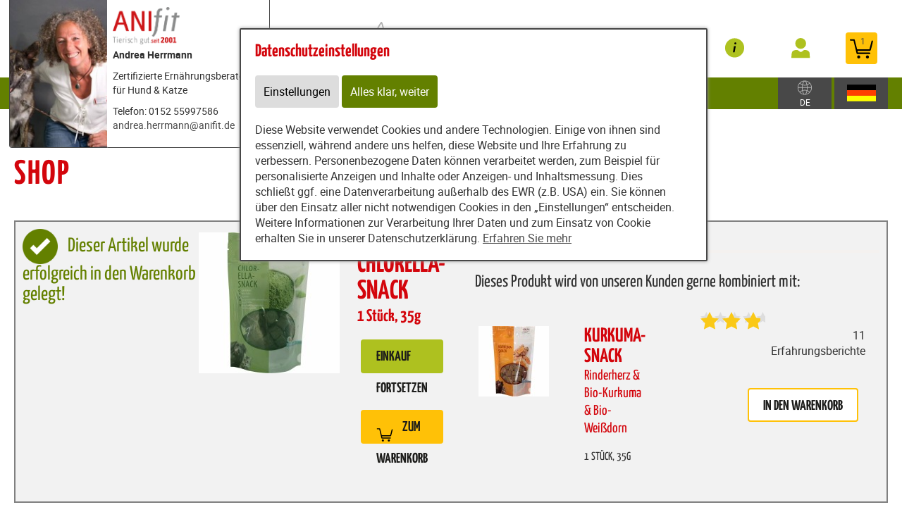

--- FILE ---
content_type: text/html; charset=utf-8
request_url: https://gesundes-hunde-katzen-futter.provital.com/content/partners/148160/shop/shop/add_to_basket/70895
body_size: 12924
content:
<!DOCTYPE html>
<html xmlns="http://www.w3.org/1999/xhtml" lang="de" id="web">
    <head>
    <meta http-equiv="Content-Type" content="text/html; charset=utf-8"/>
    

    
        
            <title>
                
                    
                        
                            Zum Warenkorb hinzugefügt: Chlorella-Snack 35g (1 Stück)
                        
                    
                
            </title>
        
    


    


    

        <meta property="DC.Title" content="Zum Warenkorb hinzugefügt: Chlorella-Snack 35g (1 Stück)">

        
            
                <meta name="description" content="Shop" />
            
        

        
            
        

    

    
        
            
                
                <link rel="canonical" href="https://gesundes-hunde-katzen-futter.provital.com/content/partners/148160/shop/shop/add_to_basket/70895" />
            
        
    

    

    
    
     

    
    
     

    

    
        <meta content="https://gesundes-hunde-katzen-futter.provital.com/static/common/images/anifit_socialmedia-logo-1200x630.jpg" property="og:image" />
        <meta content="1200" property="og:image:width" />
        <meta content="630" property="og:image:height" />
    

    
        <meta content="#C90230" name="theme-color" />
        <meta content="#C90230" name="msapplication-TileColor" />
        <meta content="#C90230" name="apple-mobile-web-app-status-bar-style">
    

    <meta content="https://gesundes-hunde-katzen-futter.provital.com/static/common/images/company_icon_310x310.png" name="msapplication-TileImage" />
    <link href="https://gesundes-hunde-katzen-futter.provital.com/static/common/images/company_icon_180x180.png" rel="apple-touch-icon" />
    <link href="https://gesundes-hunde-katzen-futter.provital.com/static/common/images/favicon_32x32.png" rel="icon" type="image/png" />



    
        <link rel="shortcut icon" href="https://gesundes-hunde-katzen-futter.provital.com/static/common/images/favicon.ico" type="image/vnd.microsoft.icon" />
    

    

    <meta content="width=device-width, initial-scale=1, user-scalable=yes" name="viewport" />

    

    

    

    
        
            

                
                    
<link href="https://gesundes-hunde-katzen-futter.provital.com/static/common/css/build/607.c479364a.css" rel="stylesheet">

<link href="https://gesundes-hunde-katzen-futter.provital.com/static/common/css/build/978.d0758ad4.css" rel="stylesheet">

<link href="https://gesundes-hunde-katzen-futter.provital.com/static/common/css/build/268.e43944d3.css" rel="stylesheet">

<link href="https://gesundes-hunde-katzen-futter.provital.com/static/common/css/build/258.fa8fefef.css" rel="stylesheet">

<link href="https://gesundes-hunde-katzen-futter.provital.com/static/common/css/build/teampartnerpageanifitshop.57ce73a3.css" rel="stylesheet">



<script src="https://gesundes-hunde-katzen-futter.provital.com/static/common/scripts/build/394.7f9aba60.js" defer></script>

<script src="https://gesundes-hunde-katzen-futter.provital.com/static/common/scripts/build/170.10ed5cae.js" defer></script>

<script src="https://gesundes-hunde-katzen-futter.provital.com/static/common/scripts/build/757.dd180ed9.js" defer></script>

<script src="https://gesundes-hunde-katzen-futter.provital.com/static/common/scripts/build/607.c479364a.js" defer></script>

<script src="https://gesundes-hunde-katzen-futter.provital.com/static/common/scripts/build/993.7ef5e695.js" defer></script>

<script src="https://gesundes-hunde-katzen-futter.provital.com/static/common/scripts/build/978.d0758ad4.js" defer></script>

<script src="https://gesundes-hunde-katzen-futter.provital.com/static/common/scripts/build/teampartnerpageanifitshop.57ce73a3.js" defer></script>



    



                
            
        

        
    
    <link rel="stylesheet" type="text/css" href="https://gesundes-hunde-katzen-futter.provital.com/static/common/css/fonts.css?v=20240219"/>

    
        
        
            <script>
                window.dataLayer = window.dataLayer || [];
                function gtag() { dataLayer.push(arguments); }

                if (localStorage.getItem('consentMode') === null) {
                    gtag('consent', 'default', {
                        ad_storage: 'denied',
                        analytics_storage: 'denied',
                        ad_user_data: 'denied',
                        ad_personalization: 'denied',
                        functionality_storage: 'denied',
                        security_storage: 'denied',
                        personalization_storage: 'denied',
                        wait_for_update: 500
                    });
                }
                else {
                    gtag('consent', 'default', JSON.parse(localStorage.getItem('consentMode')));
                }
            </script>
            
        
        
            
        
    

    <script>
    window.getAdr = function(prefix, postfix, text) {
        document.write('<a oncopy="if(ga){ga(\'send\', \'event\', \'E-Mail\', \'E-Mailadresse in die Zwischenablage kopiert\', \'' + prefix + '@' + postfix + '\');}" onmousedown="if(ga){ga(\'send\', \'event\', \'E-Mail\', \'Klick auf verlinkte E-Mailadresse\', \'' + prefix + '@' + postfix + '\');}" href="mailto:' + prefix + '@' + postfix + '">' + (text ? text.replace(/&quot;/g, '"').replace(/%EMAIL%/, prefix + '@' + postfix) : prefix + '@' + postfix) + '</a>');
    };
    </script>
</head>
<body
    class="
        
        
        
        
        
            partnerpage_modular
            
            
            reduced_header_for_mobile
        
        
        
        
            shop_body
        
        
        


        
            teampartnerpage_show_contact_box
        
        "
    
        id="anifit_website"
    
>

<div id="top"></div>
    
        

<div id="anifit_shop_categories_bar"></div>

<div id="container" class="shop_container">
    <div id="header">
        <div id="anifit_shop_categories">
            
                <a href="#" id="open_anifit_shop_categories_menu" aria-hidden="true">
                    <img src="https://gesundes-hunde-katzen-futter.provital.com/static/common/images/anifit/nav_burger.svg" alt="" />
                </a>

                
                    <ul>
                        
                            
                        
                        
                            
                            
                                
                                    
                                
                                    
                                
                                    
                                
                                    
                                
                                    
                                
                            
                            <li class="category_hund active">
                                <a href="#" class="active" aria-hidden="true">
                                    <img src="https://gesundes-hunde-katzen-futter.provital.com/static/common/images/anifit/hund.svg" alt="" />
                                    Hund
                                </a>
                                
                                    <ul>
                                        
                                            <li class="">
                                                <a href="https://gesundes-hunde-katzen-futter.provital.com/content/partners/148160/shop/shop/articles/62183?lang=ger" class="">
                                                    Nassfutter
                                                </a>
                                            </li>
                                        
                                            <li class="">
                                                <a href="https://gesundes-hunde-katzen-futter.provital.com/content/partners/148160/shop/shop/articles/62269?lang=ger" class="">
                                                    B.A.R.F.
                                                </a>
                                            </li>
                                        
                                            <li class="">
                                                <a href="https://gesundes-hunde-katzen-futter.provital.com/content/partners/148160/shop/shop/articles/62193?lang=ger" class="">
                                                    Snacks
                                                </a>
                                            </li>
                                        
                                            <li class="">
                                                <a href="https://gesundes-hunde-katzen-futter.provital.com/content/partners/148160/shop/shop/articles/62194?lang=ger" class="">
                                                    Nahrungsergänzungen
                                                </a>
                                            </li>
                                        
                                            <li class="">
                                                <a href="https://gesundes-hunde-katzen-futter.provital.com/content/partners/148160/shop/shop/articles/62195?lang=ger" class="">
                                                    Zubehör
                                                </a>
                                            </li>
                                        
                                    </ul>
                                
                            </li>
                        
                            
                            
                                
                                    
                                
                                    
                                
                            
                            <li class="category_katze ">
                                <a href="#" class="" aria-hidden="true">
                                    <img src="https://gesundes-hunde-katzen-futter.provital.com/static/common/images/anifit/katze.svg" alt="" />
                                    Katze
                                </a>
                                
                                    <ul>
                                        
                                            <li class="">
                                                <a href="https://gesundes-hunde-katzen-futter.provital.com/content/partners/148160/shop/shop/articles/62197?lang=ger" class="">
                                                    Nassfutter
                                                </a>
                                            </li>
                                        
                                            <li class="">
                                                <a href="https://gesundes-hunde-katzen-futter.provital.com/content/partners/148160/shop/shop/articles/62201?lang=ger" class="">
                                                    Zubehör
                                                </a>
                                            </li>
                                        
                                    </ul>
                                
                            </li>
                        
                    </ul>
                
            
        </div>

        
            <div id="anifit_website_menu_container" class="menu_container">
                <a href="#" id="open_anifit_website_menu" aria-hidden="true">
                    <img src="https://gesundes-hunde-katzen-futter.provital.com/static/common/images/anifit/navigation_info.svg" alt="" />
                    <span>Infos</span>
                </a>
                
                    <ul id="anifit_website_menu"><li id="anifit_website_menu_e119553" class="first"><a href="https://gesundes-hunde-katzen-futter.provital.com/content/partners/148160/karriere_anifit/" class="first" title="Karriere Anifit">Karriere Anifit</a></li><li id="anifit_website_menu_e119549"><a href="https://gesundes-hunde-katzen-futter.provital.com/content/partners/148160/testessen/" title="Testessen">Testessen</a></li><li id="anifit_website_menu_e45432"><a href="https://gesundes-hunde-katzen-futter.provital.com/content/partners/148160/%C3%BCber_mich/" title="Über mich">Über mich</a></li><li id="anifit_website_menu_e34936"><a href="https://gesundes-hunde-katzen-futter.provital.com/content/partners/148160/erfahrungsberichte/" title="Erfahrungsberichte">Erfahrungsberichte</a></li><li id="anifit_website_menu_e34238"><a href="https://gesundes-hunde-katzen-futter.provital.com/content/partners/148160/qualit%C3%A4t/" title="Qualität">Qualität</a></li><li id="anifit_website_menu_e39373"><a href="https://gesundes-hunde-katzen-futter.provital.com/content/partners/148160/produkt_infos/produkt_infos/" title="Produkt-Infos">Produkt-Infos</a></li><li id="anifit_website_menu_e33575"><a href="https://gesundes-hunde-katzen-futter.provital.com/content/partners/148160/karriere_anifit/" title="Karriere Anifit">Karriere Anifit</a></li><li id="anifit_website_menu_e33439"><a href="https://gesundes-hunde-katzen-futter.provital.com/content/partners/148160/newsletter/" title="Newsletter">Newsletter</a></li><li id="anifit_website_menu_e33221"><a href="https://gesundes-hunde-katzen-futter.provital.com/content/partners/148160/info_veranstaltungen/app/" title="Info-Veranstaltungen">Info-Veranstaltungen</a></li><li id="anifit_website_menu_e33213"><a href="https://gesundes-hunde-katzen-futter.provital.com/content/partners/148160/kontakt/" title="Kontakt">Kontakt</a></li><li id="anifit_website_menu_e33179" class="active"><a href="https://gesundes-hunde-katzen-futter.provital.com/content/partners/148160/shop/shop/" class="active" title="Shop">Shop</a></li><li id="anifit_website_menu_e33167"><a href="https://gesundes-hunde-katzen-futter.provital.com/content/partners/148160/produkte/" title="Produkte">Produkte</a></li><li id="anifit_website_menu_e33085"><a href="https://gesundes-hunde-katzen-futter.provital.com/content/partners/148160/agb/" title="AGB">AGB</a></li><li id="anifit_website_menu_e33083" class="last"><a href="https://gesundes-hunde-katzen-futter.provital.com/content/partners/148160/impressum/" class="last" title="Impressum">Impressum</a></li></ul>
                
            </div>

            <div id="my_provital_menu_container" class="menu_container">
                
                    <a href="https://gesundes-hunde-katzen-futter.provital.com/content/partners/148160/shop/shop/checkout?login=1&lang=ger" id="open_my_provital_menu">
                        <img src="https://gesundes-hunde-katzen-futter.provital.com/static/common/images/anifit/my_provital.svg" alt="" />
                        <span id="login_my_provital">My Anifit</span>
                        <span id="login_subtext">Anmelden</span>
                    </a>
                
            </div>
        

        <a href="https://gesundes-hunde-katzen-futter.provital.com/content/partners/148160/shop/shop/basket?lang=ger" id="open_shop_basket">
            <img src="https://gesundes-hunde-katzen-futter.provital.com/static/common/images/anifit/shopping_cart.svg" alt="" />
            <span id="anifit_basket_total">1</span>
        </a>

        <div id="logocontainer">
            
    <div class="partnerpage_contact reduced_header_for_mobile">
        
            <a class="partnerpage_logo" href="https://gesundes-hunde-katzen-futter.provital.com/content/partners/148160/">
                <img src="https://gesundes-hunde-katzen-futter.provital.com/static/common/images/anifit/logo_fb_@2x.png" alt="Hundefutter / Katzenfutter von Anifit" />
            </a>
            
                <div class="partnerpage_contact_title">Andrea Herrmann</div>
                Zertifizierte Ernährungsberaterin für Hund & Katze<br/>
                
                <p class="partnerpage_contact_space"></p>
                Telefon: 0152 55997586<br/>
                <script type="text/javascript">getAdr("andrea.herrmann", "anifit.de", "")</script>
            
        
    </div>
    
        
            
                
                
                <div class="partnerpage_image reduced_header_for_mobile">
                    <div class="partnerpage_image_container" style="background: url(https://gesundes-hunde-katzen-futter.provital.com/static/content/e1858/e33077/e33078/partner_image/ger/mir%20und%20bailey_w301_h218_q95_jpg.jpg?checksum=29379fb8374637a79aa80c23a52cdb2143650111) center center white">
                        <a href="https://gesundes-hunde-katzen-futter.provital.com/content/partners/148160/"></a>
                    </div>
                </div>
                
            
        
    


            <!-- bo container_content -->
            <div id="logo">
                
                    <a href="https://gesundes-hunde-katzen-futter.provital.com/content/partners/148160/" title="Hundefutter und Katzenfutter von Anifit">
                        <img src="https://gesundes-hunde-katzen-futter.provital.com/static/common/images/anifit/logo_@2x.png" alt="Hundefutter und Katzenfutter von Anifit" />
                        <img class="mobile_logo" src="https://gesundes-hunde-katzen-futter.provital.com/static/common/images/anifit/logo_fb_@2x.png" alt="Hundefutter und Katzenfutter von Anifit" />
                    </a>
                
            </div>
            
                <a id="partnerpage_home" href="https://gesundes-hunde-katzen-futter.provital.com/content/partners/148160/"></a>
            
        </div>

        <div class="clear"></div>
    </div>

    <div id="header_search">
        
            <form id="article_search" method="get" action="https://gesundes-hunde-katzen-futter.provital.com/content/partners/148160/shop/shop/article_search?lang=ger">
                <input name="article_name" type="text" value="" placeholder="Produkt suchen" />
                <a id="article_search_speech_recognition" href="#">
                    <img src="https://gesundes-hunde-katzen-futter.provital.com/static/common/images/anifit/speech-recognition.svg" width="20" height="28" alt="" />
                </a>
                <button type="submit" aria-label="Produkt suchen">
                    <svg version="1.1" id="Ebene_1" xmlns="http://www.w3.org/2000/svg" xmlns:xlink="http://www.w3.org/1999/xlink" x="0px" y="0px"
                    	 viewBox="0 0 32 33" style="enable-background:new 0 0 32 33;" xml:space="preserve">
                        <g id="Ebene_2_1_">
                        </g>
                        <path d="M29.5,25.8L21.7,18c0.9-1.5,1.4-3.2,1.4-5c0-5.3-4.3-9.6-9.6-9.6S3.9,7.7,3.9,13s4.3,9.6,9.6,9.6c1.8,0,3.5-0.5,5-1.4
                        	l7.8,7.8c0.4,0.4,1,0.7,1.6,0.7s1.2-0.2,1.6-0.7C30.3,28.1,30.3,26.7,29.5,25.8z M6.1,13c0-4.1,3.3-7.4,7.4-7.4s7.4,3.3,7.4,7.4
                        	s-3.3,7.4-7.4,7.4S6.1,17,6.1,13z"/>
                    </svg>
                </button>
            </form>
        

        
        
    
        
        <div id="country_select" class="lang_select">
            <a href="#">
                <img src="https://gesundes-hunde-katzen-futter.provital.com/static/common/images/anifit/globe.svg" alt="Deutsch" />
                
                    <span>DE</span>
                
            </a>
            <div>
                <span>Zielland:</span>
                <form>
                    <select name="new_client_country">
                        
                            <option value="DE"
                                 selected="selected"
                                >Deutschland</option>
                        
                            <option value="AT"
                                
                                >Österreich</option>
                        
                            <option value="BE"
                                
                                >Belgien</option>
                        
                            <option value="BG"
                                
                                >Bulgarien</option>
                        
                            <option value="CY"
                                
                                >Zypern</option>
                        
                            <option value="CZ"
                                
                                >Tschechien</option>
                        
                            <option value="DK"
                                
                                >Dänemark</option>
                        
                            <option value="EE"
                                
                                >Estland</option>
                        
                            <option value="ES"
                                
                                >Spanien</option>
                        
                            <option value="FI"
                                
                                >Finnland</option>
                        
                            <option value="FR"
                                
                                >Frankreich</option>
                        
                            <option value="GB"
                                
                                >Großbritannien</option>
                        
                            <option value="GR"
                                
                                >Griechenland</option>
                        
                            <option value="HR"
                                
                                >Kroatien</option>
                        
                            <option value="HU"
                                
                                >Ungarn</option>
                        
                            <option value="IT"
                                
                                >Italien</option>
                        
                            <option value="LU"
                                
                                >Luxemburg</option>
                        
                            <option value="MC"
                                
                                >Monaco</option>
                        
                            <option value="NL"
                                
                                >Niederlande</option>
                        
                            <option value="PL"
                                
                                >Polen</option>
                        
                            <option value="PT"
                                
                                >Portugal</option>
                        
                            <option value="SE"
                                
                                >Schweden</option>
                        
                            <option value="SI"
                                
                                >Slowenien</option>
                        
                            <option value="SK"
                                
                                >Slowakei</option>
                        
                    </select>
                    <button type="submit">Ändern</button>
                </form>
            </div>
        </div>

        <div id="lang_select" class="lang_select">
            <a href="#">
                <img src="https://gesundes-hunde-katzen-futter.provital.com/static/common/images/anifit/language_ger.svg" alt="Deutsch" />
            </a>
            <div>
                <span>Sprache:</span>
                <ul>
                    
                        
                            <li class="item1">
                                
                                    <a class=" active link_button" href="https://gesundes-hunde-katzen-futter.provital.com/content/partners/148160/shop/shop/" title="Deutsch">
                                        <img src="https://gesundes-hunde-katzen-futter.provital.com/static/common/images/anifit/language_ger.svg" alt="Deutsch" />
                                        <span>Deutsch</span>
                                    </a>
                                
                            </li>
                        
                    
                        
                            <li class="item2">
                                
                                    <a class=" link_button" href="https://gesundes-hunde-katzen-futter.provital.com/content/partners/148160/shop/shop/index_eng.html" title="English">
                                        <img src="https://gesundes-hunde-katzen-futter.provital.com/static/common/images/anifit/language_eng.svg" alt="English" />
                                        <span>English</span>
                                    </a>
                                
                            </li>
                        
                    
                        
                            <li class="item3">
                                
                                    <a class=" link_button" href="https://gesundes-hunde-katzen-futter.provital.com/content/partners/e33077/e33179/e33180/index_nl.html" title="Niederländisch">
                                        <img src="https://gesundes-hunde-katzen-futter.provital.com/static/common/images/anifit/language_nl.svg" alt="Niederländisch" />
                                        <span>Niederländisch</span>
                                    </a>
                                
                            </li>
                        
                    
                </ul>
            </div>
        </div>
    

    </div>

    
        

            
                <div id="partnerpage_header_image_container" >
                    
                        <div id="partnerpage_header_image"><img src="https://gesundes-hunde-katzen-futter.provital.com/static/common/images/partnerpage/anifit_header_7.jpg" alt="" /></div>
                    
                </div>
            

            

            

            

            

            
        
    

    <!-- eo navigation -->

    <div id="content" class="shop">

    

    <div id="leftside">
        
            <h1 id="sitetitle" title="Zum Warenkorb hinzugefügt: Chlorella-Snack 35g (1 Stück)" >
                
                    

                        Shop

                    
                
            </h1>
        
        


    
    
        <div xmlns="http://www.w3.org/1999/xhtml" id="shop_content">
    <div class="row">
        
        <div id="shop_main">
            <div class="shop_page_margin">
                <div id="shop_pages">
                    
                        <a  class="shop_articles_link" href="https://gesundes-hunde-katzen-futter.provital.com/content/partners/148160/shop/shop/articles?lang=ger">
                            
                                <img alt="Artikelübersicht" src="https://gesundes-hunde-katzen-futter.provital.com/static/common/images/shop/shop_articles_dark_link.svg" />
                                
                            

                            <span class="shop_page_title">Artikelübersicht</span>
                        </a><a  class="shop_quick_order_link" href="https://gesundes-hunde-katzen-futter.provital.com/content/partners/148160/shop/shop/quick_order?lang=ger">
                            
                                <img alt="Quick Order" src="https://gesundes-hunde-katzen-futter.provital.com/static/common/images/shop/shop_quick_order_link.svg" />
                                
                            

                            <span class="shop_page_title">Quick Order</span>
                        </a><a  class="shop_coupon_link" href="https://gesundes-hunde-katzen-futter.provital.com/content/partners/148160/shop/shop/redeem_coupon_form?lang=ger">
                            
                                <img alt="Gutscheincode" src="https://gesundes-hunde-katzen-futter.provital.com/static/common/images/shop/shop_coupon_link.svg" />
                                
                            

                            <span class="shop_page_title">Gutscheincode</span>
                        </a><a title="Warenkorb (1)" class="shop_basket_link" href="https://gesundes-hunde-katzen-futter.provital.com/content/partners/148160/shop/shop/basket?lang=ger">
                            <span class="shop_page_basket_total_container">
                                <img alt="Warenkorb" src="https://gesundes-hunde-katzen-futter.provital.com/static/common/images/shop/shop_basket_link.svg" />
                                <span class="shop_page_basket_total">1</span>
                            </span>

                            <span class="shop_page_title">Warenkorb</span>
                        </a><a  class="shop_checkout_link" href="https://gesundes-hunde-katzen-futter.provital.com/content/partners/148160/shop/shop/checkout?lang=ger">
                            
                                <img alt="Zur Kasse" src="https://gesundes-hunde-katzen-futter.provital.com/static/common/images/shop/shop_checkout_link.svg" />
                                
                            

                            <span class="shop_page_title">Zur Kasse</span>
                        </a>
                    
                </div>
            </div>

            <div id="shop_article_finder">
                <div id="shop_article_search">
                    <form action="https://gesundes-hunde-katzen-futter.provital.com/content/partners/148160/shop/shop/article_search?lang=ger" method="get">
                        <input type="hidden" name="lang" value="ger" />
                        <input placeholder="Produkt suchen" value="" name="article_name" />
                        <button aria-label="Produkt suchen" type="submit">
                            <svg viewBox="0 0 32 33" xmlns="http://www.w3.org/2000/svg" y="0px" id="Ebene_1" style="enable-background:new 0 0 32 33;" version="1.1" x="0px" xml:space="preserve" xmlns:xlink="http://www.w3.org/1999/xlink">
                                <g id="Ebene_2_1_">
                                </g>
                                <path d="M29.5,25.8L21.7,18c0.9-1.5,1.4-3.2,1.4-5c0-5.3-4.3-9.6-9.6-9.6S3.9,7.7,3.9,13s4.3,9.6,9.6,9.6c1.8,0,3.5-0.5,5-1.4
                                    l7.8,7.8c0.4,0.4,1,0.7,1.6,0.7s1.2-0.2,1.6-0.7C30.3,28.1,30.3,26.7,29.5,25.8z M6.1,13c0-4.1,3.3-7.4,7.4-7.4s7.4,3.3,7.4,7.4
                                    s-3.3,7.4-7.4,7.4S6.1,17,6.1,13z"></path>
                            </svg>
                        </button>
                    </form>
                </div>

                <div id="shop_categories" class="shop_menu">
                    <a href="#" id="open_shop_categories">
                        KATEGORIEN
                        
                        <span>
                            <svg height="48" viewBox="0 0 48 48" xmlns="http://www.w3.org/2000/svg" width="48"><path d="M14.83 16.42l9.17 9.17 9.17-9.17 2.83 2.83-12 12-12-12z"></path><path d="M0-.75h48v48h-48z" fill="none"></path></svg>
                        </span>
                    </a>

                    <ul>
                        
                            <li class="has_children">
                                <a href="https://gesundes-hunde-katzen-futter.provital.com/content/partners/148160/shop/shop/articles/62182?lang=ger">Hund</a>
                                <ul>
                                    
                                        <li class="">
                                            <a href="https://gesundes-hunde-katzen-futter.provital.com/content/partners/148160/shop/shop/articles/62183?lang=ger">Nassfutter</a>
                                        </li>
                                    
                                        <li class="">
                                            <a href="https://gesundes-hunde-katzen-futter.provital.com/content/partners/148160/shop/shop/articles/62269?lang=ger">B.A.R.F.</a>
                                        </li>
                                    
                                        <li class="">
                                            <a href="https://gesundes-hunde-katzen-futter.provital.com/content/partners/148160/shop/shop/articles/62193?lang=ger">Snacks</a>
                                        </li>
                                    
                                        <li class="">
                                            <a href="https://gesundes-hunde-katzen-futter.provital.com/content/partners/148160/shop/shop/articles/62194?lang=ger">Nahrungsergänzungen</a>
                                        </li>
                                    
                                        <li class="">
                                            <a href="https://gesundes-hunde-katzen-futter.provital.com/content/partners/148160/shop/shop/articles/62195?lang=ger">Zubehör</a>
                                        </li>
                                    
                                </ul>
                            </li>
                        
                            <li class="has_children">
                                <a href="https://gesundes-hunde-katzen-futter.provital.com/content/partners/148160/shop/shop/articles/62196?lang=ger">Katze</a>
                                <ul>
                                    
                                        <li class="">
                                            <a href="https://gesundes-hunde-katzen-futter.provital.com/content/partners/148160/shop/shop/articles/62197?lang=ger">Nassfutter</a>
                                        </li>
                                    
                                        <li class="">
                                            <a href="https://gesundes-hunde-katzen-futter.provital.com/content/partners/148160/shop/shop/articles/62201?lang=ger">Zubehör</a>
                                        </li>
                                    
                                </ul>
                            </li>
                        
                    </ul>
                </div>
            </div>

            
                
            

            
            
            

            <div class="clearing"></div>

            <div class="shop_basket">
                <div class="shop_notification">

                    <form action="https://gesundes-hunde-katzen-futter.provital.com/content/partners/148160/shop/shop/add_to_basket/70895?lang=ger" method="post" id="form_added_to_basket">

                        <p class="added_to_basket_success">
                            <img src="https://gesundes-hunde-katzen-futter.provital.com/static/common/images/shop/purchase_success.png" />
                            Dieser Artikel wurde erfolgreich in den Warenkorb gelegt!
                        </p>

                        <table class="added_to_basket_grid">
                            <tr>
                                <td rowspan="2" class="added_to_basket_image">
                                    
                                        <img width="200" height="200" alt="" src="https://gesundes-hunde-katzen-futter.provital.com/static/content/e18829/e18831/e18851/e42803/e62580/image_shop1/ger/Chlorella-1_w200_h200_r255_g255_b255_a255_q90_jpg.jpg?checksum=508cd5119f461cc4f2d8b5d97fd0da7e0a1df2fd" />
                                    
                                    
                                </td>
                                <td>
                                    <div class="shop_article_added">
                                            <span class="added_to_basket_amount">Anzahl: 1</span>
                                            <h2>Chlorella-Snack</h2>
                                            
                                                <span class="added_to_basket_units">
                                                    1 Stück, 35g
                                                </span>
                                            

                                    </div>

                                    

                                    <a class="add_more_articles shop_button" href="https://gesundes-hunde-katzen-futter.provital.com/content/partners/148160/shop/shop/articles?lang=ger">
                                        <span>
                                            Einkauf fortsetzen
                                        </span>
                                    </a>
                                    <a class="shop_button" href="https://gesundes-hunde-katzen-futter.provital.com/content/partners/148160/shop/shop/basket?lang=ger">
                                        <span>
                                            <img alt="" src="https://gesundes-hunde-katzen-futter.provital.com/static/common/images/anifit/shopping_cart.svg" />
                                            Zum Warenkorb
                                        </span>
                                    </a>
                                </td>
                            </tr>
                        </table>

                        <div class="recommended_article article_detail">
                            <div class="recommended_article_text">
                                Dieses Produkt wird von unseren Kunden gerne kombiniert mit:
                            </div>
                            <div class="recommended_article_display">
                                <div class="recommended_article_image">
                                    <a href="https://gesundes-hunde-katzen-futter.provital.com/content/partners/148160/shop/shop/article/70893/kurkuma-snack_35g_1_stueck_?lang=ger">
                                        
                                            <img height="100" width="100" src="https://gesundes-hunde-katzen-futter.provital.com/static/content/e18829/e18831/e18851/e42803/e62579/image_shop1/ger/Kurkuma-Snack-1_w100_h100_r255_g255_b255_a255_q90_jpg.jpg?checksum=5ef49f64840d54ad08048158a604541e97dfcf0c" alt="" />
                                        
                                        
                                    </a>
                                </div>
                                <div class="recommended_article_details">
                                    <a href="https://gesundes-hunde-katzen-futter.provital.com/content/partners/148160/shop/shop/article/70893/kurkuma-snack_35g_1_stueck_?lang=ger">
                                        <h3>
                                            Kurkuma-Snack
                                            <br />
                                            <span class="article_name">
                                                <span class="article_subtext">Rinderherz &amp; Bio-Kurkuma &amp; Bio-Weißdorn</span>
                                            </span>
                                        </h3>

                                        <div class="article_name article_units article_variant_selection">
                                            
                                                
                                                    1 Stück,
                                                    35g
                                                
                                            
                                        </div>
                                    </a>
                                </div>
                                <div class="recommended_article_add_to_basket">
                                    <span id="review_stars_total">
                                        <span class="review_stars_background">
                                            <span style="width: 96.3636363636364%" class="review_stars"></span>
                                        </span>
                                        <br />
                                        11 Erfahrungsberichte
                                    </span>

                                    <br />

                                    
                                        <a class="shop_button add_to_basket add_recommended_article_to_basket" href="https://gesundes-hunde-katzen-futter.provital.com/content/partners/148160/shop/shop/add_to_basket/70893?lang=ger">
                                            
                                            in den Warenkorb
                                        </a>
                                    
                                </div>
                            </div>
                        </div>

                        <p class="datalayer_json hidden">
                            {
                                "event": "add_to_cart",
                                "ecommerce": {
                                    "currency": "EUR",
                                    "value": "7.8",
                                    "items": [{
                                        "item_id": "",
                                        "item_name": "Chlorella-Snack",
                                        "price": "7.8",
                                        "affiliation": "gesundes-hunde-katzen-futter.provital.com",
                                        "item_brand": "anifit",
                                        "item_variant": "35g (1 Stück)",
                                        "item_category": "Snacks",
                                        "quantity": 1,
                                        "index": 0
                                    }]
                                }
                            }
                        </p>

                    </form>
                </div>
            </div>
            <div class="clearing"></div>

            <div class="shop_popup_links">
                <ul>
                    <li><a href="https://gesundes-hunde-katzen-futter.provital.com/content/partners/148160/shop/shop/display_text/delivery_time?lang=ger" class="shop_text_popup">Lieferzeit</a></li>
                    <li><a href="https://gesundes-hunde-katzen-futter.provital.com/content/partners/148160/shop/shop/display_text/shipping_costs?lang=ger" class="shop_text_popup">Versandkosten</a></li>
                    <li class="shop_payment_options"><a class="shop_text_popup" href="https://gesundes-hunde-katzen-futter.provital.com/content/partners/148160/shop/shop/display_text/payment_methods?lang=ger">Zahlungsformen</a></li>
                    <li class="shop_legal_infos"><a href="https://gesundes-hunde-katzen-futter.provital.com/content/partners/148160/shop/shop/display_text/legal?lang=ger" class="shop_text_popup">Informationspflichten</a></li>
                    <li class="shop_price_flag ">
                        <img src="https://gesundes-hunde-katzen-futter.provital.com/static/content/e18829/e19869/country_settings2/flag_image/ger/deutschland_w26_h14_q90_jpg.jpg?checksum=d357a410bbadf156d403652099fa8bcbb8427ae9" alt="" />
                        <span>DE</span>
                        Preise
                    </li>
                </ul>
            </div>

            <script>
                var strings = {
                    shop_no_street_number : "Keine Hausnummer eingegeben, bitte überprüfen!",
                    invalid_user_password : "Das eingegebene Kennwort ist ungültig. Bitte versuchen Sie es erneut.",
                    new_client_attribution_required_answe: "Bitte teilen Sie uns den Namen des Beraters mit.",
                    new_client_attribution_required_answer_recommendation: "Bitte teilen Sie uns den Namen des Empfehlungsgeber mit.",
                };
            </script>
        </div>
    </div>
</div>
    
</html>

    

        
                </div>
        <div class="clear"></div>
    </div>
</div>





<div id="footer_container">
    <div id="footer_grid">
        <div id="footer_grid_left">
            <div id="footer">
                <div class="footer_grid_left_text_limit">
                    <div id="footer_client_review">
                        <h2>Was unsere Kunden sagen</h2>

                        
                        <img width="200" height="211" src="https://gesundes-hunde-katzen-futter.provital.com/static/content/e15/anifit_footer_badge/ger/Empfehlungsbutton%202023%20gr%C3%BCn%20%281%29.png?checksum=fd241e7d58d3419a50cefac80dc7a02a43b2ca1c" alt="98,5% unserer Kunden würden Anifit weiterempfehlen" />
                        
                    </div>

                    

                    <div class="footer_lane">

                        <h2>Provital GmbH</h2>

                        <p>
                            Bergstraße 15
                            <br/>82024 Taufkirchen
                            <br/>Deutschland
                        </p>

                        

                            
                                <b>Besuchen Sie uns auf ...</b>

                                <div id="socialmedia">
                                    
                                        <a rel="noreferrer" class="facebook" title="Anifit Hundefutter / Katzenfutter auf Facebook" href="https://www.facebook.com/Andrea-Herrmann-Ern%C3%A4hrungsberatung-f%C3%BCr-Hund-Katze-866172490176443/?fref=ts" target="_blank"><img src="https://gesundes-hunde-katzen-futter.provital.com/static/common/images/anifit/facebook.svg" alt="Besuchen Sie uns auf Facebook" /></a>
                                    
                                    
                                    
                                        <a rel="noreferrer publisher" class="youtube" title="Anifit Hundefutter / Katzenfutter auf YouTube" href="https://www.youtube.com/watch?v=ZkB5ddO6rGU" target="_blank"><img src="https://gesundes-hunde-katzen-futter.provital.com/static/common/images/anifit/youtube.svg" alt="Besuchen Sie uns auf YouTube" /></a>
                                    
                                    
                                </div>
                            
                        

                        <div class="clear"></div>
                    </div>

                    <div class="footer_lane">
                        <h2>Top-Kategorien</h2>

                        
                            <ul>
                                <li><a href="https://gesundes-hunde-katzen-futter.provital.com/content/partners/148160/shop/shop/articles/62652?lang=ger">Nassfutter</a></li>
                                <li><a href="https://gesundes-hunde-katzen-futter.provital.com/content/partners/148160/shop/shop/articles/62653?lang=ger">Flocken</a></li>
                                <li><a href="https://gesundes-hunde-katzen-futter.provital.com/content/partners/148160/shop/shop/articles/62655?lang=ger">Snacks</a></li>
                                <li><a href="https://gesundes-hunde-katzen-futter.provital.com/content/partners/148160/shop/shop/articles/62656?lang=ger">Nahrungsergänzung</a></li>
                                <li><a href="https://gesundes-hunde-katzen-futter.provital.com/content/partners/148160/shop/shop/articles/62657?lang=ger">Zubehör</a></li>
                            </ul>
                        
                    </div>

                    <div class="footer_lane">

                        
                            <h2>INFORMATIONEN</h2>
                            <ul id="anifit_website_menu"><li id="anifit_website_menu_e119553" class="first"><a href="https://gesundes-hunde-katzen-futter.provital.com/content/partners/148160/karriere_anifit/" class="first" title="Karriere Anifit">Karriere Anifit</a></li><li id="anifit_website_menu_e119549"><a href="https://gesundes-hunde-katzen-futter.provital.com/content/partners/148160/testessen/" title="Testessen">Testessen</a></li><li id="anifit_website_menu_e45432"><a href="https://gesundes-hunde-katzen-futter.provital.com/content/partners/148160/%C3%BCber_mich/" title="Über mich">Über mich</a></li><li id="anifit_website_menu_e34936"><a href="https://gesundes-hunde-katzen-futter.provital.com/content/partners/148160/erfahrungsberichte/" title="Erfahrungsberichte">Erfahrungsberichte</a></li><li id="anifit_website_menu_e34238"><a href="https://gesundes-hunde-katzen-futter.provital.com/content/partners/148160/qualit%C3%A4t/" title="Qualität">Qualität</a></li><li id="anifit_website_menu_e39373"><a href="https://gesundes-hunde-katzen-futter.provital.com/content/partners/148160/produkt_infos/produkt_infos/" title="Produkt-Infos">Produkt-Infos</a></li><li id="anifit_website_menu_e33575"><a href="https://gesundes-hunde-katzen-futter.provital.com/content/partners/148160/karriere_anifit/" title="Karriere Anifit">Karriere Anifit</a></li><li id="anifit_website_menu_e33439"><a href="https://gesundes-hunde-katzen-futter.provital.com/content/partners/148160/newsletter/" title="Newsletter">Newsletter</a></li><li id="anifit_website_menu_e33221"><a href="https://gesundes-hunde-katzen-futter.provital.com/content/partners/148160/info_veranstaltungen/app/" title="Info-Veranstaltungen">Info-Veranstaltungen</a></li><li id="anifit_website_menu_e33213"><a href="https://gesundes-hunde-katzen-futter.provital.com/content/partners/148160/kontakt/" title="Kontakt">Kontakt</a></li><li id="anifit_website_menu_e33179" class="active"><a href="https://gesundes-hunde-katzen-futter.provital.com/content/partners/148160/shop/shop/" class="active" title="Shop">Shop</a></li><li id="anifit_website_menu_e33167"><a href="https://gesundes-hunde-katzen-futter.provital.com/content/partners/148160/produkte/" title="Produkte">Produkte</a></li><li id="anifit_website_menu_e33085"><a href="https://gesundes-hunde-katzen-futter.provital.com/content/partners/148160/agb/" title="AGB">AGB</a></li><li id="anifit_website_menu_e33083" class="last"><a href="https://gesundes-hunde-katzen-futter.provital.com/content/partners/148160/impressum/" class="last" title="Impressum">Impressum</a></li></ul>
                                
                                    <ul id="anifit_website_menu_additionals" style="margin-top: -10px;">
                                        <li><a href="https://gesundes-hunde-katzen-futter.provital.com/content/tierfutter/online_abfragen/kuendigungsbutton/abruf/index.html">Verträge kündigen</a></li>
                                    </ul>
                                
                        
                    </div>

                    

                    <div class="clear"></div>
                </div>
            </div>

            <div id="footer_info_container">
                <div id="footer_info">
                    <div id="footer_shop_info_background"></div>
                    <div class="footer_grid_left_text_limit">
                        <div id="footer_shop_info">
                            <span>
                                Zustellung wahlweise mit:
                                <a rel="noreferrer" href="https://www.dpd.de/logo" target="_blank">
                                    <img width="43" height="19" src="https://gesundes-hunde-katzen-futter.provital.com/static/common/images/anifit/dpd_@2x.png" alt="Mehr Infos zur Zustellung mit DPD" width="43" />
                                </a>
                                oder
                                <a rel="noreferrer" href="https://www.dhl.de/" target="_blank">
                                    <img width="70" height="19" src="https://gesundes-hunde-katzen-futter.provital.com/static/common/images/anifit/dhl_@2x.png" alt="Mehr Infos zur Zustellung mit DHL" width="70" />
                                </a>
                            </span>

                            
                                <span>
                                    <a href="https://gesundes-hunde-katzen-futter.provital.com/content/partners/148160/shop/shop/display_text/shipping_costs?lang=ger" class="shop_text_popup">Versandkosten</a>
                                </span>
                            

                            <span>Zahlungsformen:
                                <span><a rel="noreferrer" href="https://www.paypal.de" target="_blank"><img width="49" height="19" src="https://gesundes-hunde-katzen-futter.provital.com/static/common/images/anifit/paypal_@2x.png" alt="Zahlung mit PayPal" width="49" /></a></span>
                                <span>Lastschrift</span>
                                <span>Vorauszahlung</span>
                                <span>Kreditkarte</span>
                                <span>Rechnung</span>
                            </span>
                        </div>

                        

                            <div id="functions_only_anifit_com">
                                
                                    
                                        <a href="https://gesundes-hunde-katzen-futter.provital.com/content/partners/148160/kontakt/#e33215">KONTAKT</a>
                                    
                                    
                                        <a href="https://gesundes-hunde-katzen-futter.provital.com/content/partners/148160/impressum/#e33084">IMPRESSUM</a>
                                        <a href="https://gesundes-hunde-katzen-futter.provital.com/content/partners/148160/impressum/#e37558">DATENSCHUTZ</a>
                                        <a href="https://gesundes-hunde-katzen-futter.provital.com/content/partners/148160/impressum/#e230121">BARRIEREFREIHEIT</a>
                                    
                                    
                                        <a href="https://gesundes-hunde-katzen-futter.provital.com/content/partners/148160/agb/#e33086">AGB</a>
                                    
                                
                            </div>

                        
                    </div>
                </div>
            </div>
        </div>

        <div id="footer_checkmarks">
            
    <div class="zms_textarea " id="anifit_footer_checkmarks"><ul>
<li>Zutaten in <strong>Premium-Qualität</strong></li>
<li><strong>Hoher Fleischanteil</strong></li>
<li><strong>Frei von</strong> Farbstoffen, Geschmacksverstärkern, Konservierungsmitteln</li>
<li><strong>Keine Tierversuche</strong></li>
<li><strong>Heimlieferservice</strong></li>
<li><strong>Ernährungsberater</strong> als Ansprechpartner</li>
<li><strong>Langjährig bewährt</strong></li>
</ul></div>
    

        </div>
    </div>
</div>






    
        <style>
            #cookie_banner {
                position: fixed; z-index: 1000; top: 40px; left: 50%; background: #fff;
                padding: 20px; padding-right: 40px; border: 2px solid #484848; border-radius: 2px;
                box-shadow: 0 0 5px #999; max-width: 600px;
                margin-left: -300px;
            }

            #cookie_banner h2 { margin-top: 0; }
            #cookie_banner a { text-decoration: underline; }
            #cookie_banner label {
                display: inline-block; float: none; white-space: nowrap;
                padding: 10px 20px 10px 0; cursor: pointer;
            }
            #cookie_banner .cookie_banner_cookies_settings,
            #cookie_banner .cookie_banner_accept_cookies,
            #cookie_banner .cookie_banner_accept_all_cookies {
                clear: both; display: inline-block; background: #C90230; color: white;
                text-decoration: none; padding: 10px;
                height: auto; line-height: initial;
            }

            #cookie_banner .cookie_banner_accept_cookies {
                background: #c90230; border-color: #c90230; color: white;
            }
            #cookie_banner .cookie_banner_description {
                margin-top: 20px;
            }

            #cookie_banner .cookie_banner_cookies_settings {
                background: #ddd; color: black; border-color: #ddd;
                border-radius: 4px;
            }

            #cookie_banner input { vertical-align: middle; }
            #cookie_banner input[type=checkbox] {
                vertical-align: middle; opacity: 0; width: 0!important; height: 0;
                float: left; margin: 0;
            }

            #cookie_banner input[type="checkbox"] + span, #cookie_banner input[type="checkbox"] + a {
                width: auto; display: -webkit-box; display: -ms-flexbox; display: flex;
            }
            #cookie_banner input[type="checkbox"] + span:before, #cookie_banner input[type="checkbox"] + a:before {
                content: "."; width: 20px; height: 20px; border: 2px solid gray; margin-right: 10px;
                background: white; -webkit-box-flex: 0; -ms-flex-positive: 0;
                flex-grow: 0; -ms-flex-negative: 0; flex-shrink: 0;
                font-size: 22px; line-height: 20px; color: #fff;  text-align: center;
                display: inline-block;
            }
            #cookie_banner label:hover input[type="checkbox"] + span:before, #cookie_banner label:hover input[type="checkbox"] + a:before {
                border: 2px solid #C90230;
            }
            #cookie_banner input[type="checkbox"]:focus + span:before, #cookie_banner input[type="checkbox"]:focus + a:before {
                border: 2px solid #C90230;
            }
            #cookie_banner input[type="checkbox"]:checked + span:before, #cookie_banner input[type="checkbox"]:checked + a:before {
                content: "\2713"; /* "✓" */ color: #C90230;
            }
            #cookie_banner input[type="checkbox"] ~ a { display: inline-block; }

            #ryzoom #cookie_banner input[type="checkbox"]:checked + span:before,
            #ryzoom #cookie_banner input[type="checkbox"]:checked + a:before {
                color: #276481;
            }
            #ryzoom #cookie_banner .cookie_banner_accept_cookies {
                background: #ddd; color: black; border-color: #ddd;
            }
            #ryzoom #cookie_banner .cookie_banner_accept_all_cookies {
                background: #276481; color: white;
            }
            #ryzoom #cookie_banner .cookie_banner_cookies_settings:hover,
            #ryzoom #cookie_banner .cookie_banner_accept_cookies:hover,
            #ryzoom #cookie_banner .cookie_banner_accept_all_cookies:hover {
                opacity: 0.8;
            }
            #ryzoom #cookie_banner label:hover input[type="checkbox"] + span:before,
            #ryzoom #cookie_banner label:hover input[type="checkbox"] + a:before,
            #ryzoom #cookie_banner input[type="checkbox"]:focus + span:before,
            #ryzoom #cookie_banner input[type="checkbox"]:focus + a:before {
                border-color: #276481;
            }

            #intranet #cookie_banner input[type="checkbox"]:checked + span:before,
            #intranet #cookie_banner input[type="checkbox"]:checked + a:before {
                color: #b4b033; border-color: #b4b033;
            }
            #intranet #cookie_banner .cookie_banner_accept_cookies {
                background: #ddd; border-color: #ddd; color: black;
            }
            #intranet #cookie_banner .cookie_banner_accept_all_cookies {
                background: #ffc107; color: black; border: 2px solid #ffc107;
                border-radius: 4px;
            }
            #intranet #cookie_banner label:hover input[type="checkbox"] + span:before,
            #intranet #cookie_banner label:hover input[type="checkbox"] + a:before,
            #intranet #cookie_banner input[type="checkbox"]:focus + span:before,
            #intranet #cookie_banner input[type="checkbox"]:focus + a:before {
                border-color: #b4b033;
            }
            #anifit_website .cookie_banner_cookies_settings,
            #anifit_website .cookie_banner_accept_cookies {
                transition: all 0.2s ease-out;
            }
            #anifit_website .cookie_banner_accept_all_cookies {
                background: #638000; border-color: #638000; transition: all 0.2s ease-out;
            }
            #anifit_website .cookie_banner_accept_all_cookies:hover {
                background: #afc11f; border-color: #afc11f; color: black;
            }

            #anifit_website #cookie_banner .cookie_banner_cookies_settings:hover,
            #anifit_website #cookie_banner .cookie_banner_accept_cookies:hover{
                opacity: 0.6;
            }

            #cookie_banner .cookie_banner_settings { margin-bottom: 20px; }
            #cookie_banner .cookie_banner_accept_cookies,
            #cookie_banner .cookie_banner_settings { display: none; }

            #cookie_banner form.cookie_banner_show_settings .cookie_banner_accept_cookies {
                display: inline-block;
            }
            #cookie_banner form.cookie_banner_show_settings .cookie_banner_settings {
                display: block;
            }

            #cookie_banner form.cookie_banner_show_settings .cookie_banner_cookies_settings {
                display: none;
            }

            @media screen and (max-width: 800px) {
                #cookie_banner { left: 5px; right: 5px; max-width: initial; top: 5px; margin-left: 0; }
            }

            @media screen and (max-width: 600px) {
                #cookie_banner { font-size: 13px; }
            }
        </style>

        <div class="cookie_banner hideme hideme_print" id="cookie_banner">
            <form action="" method="post">
                <h2>Datenschutzeinstellungen</h2>

                <div class="cookie_banner_settings">
                    <label>
                        <input type="checkbox" name="" checked="checked" disabled/>
                        <span>Notwendige Cookies</span>
                    </label>

                    <label>
                        <input class="cookie_banner_statistics" type="checkbox" name="" />
                        <span>Nicht notwendige Cookies</span>
                    </label>
                </div>
                <button class="cookie_banner_cookies_settings" href="#">
                    Einstellungen
                </button>
                <button type="submit" class="cookie_banner_accept_cookies" href="#">
                    Ausgewählte Cookies speichern
                </button>
                <button type="submit" class="cookie_banner_accept_all_cookies" href="#"
                    data-accept_all_cookies="Alle Cookies akzeptieren">
                    Alles klar, weiter
                </button>

                <div class="cookie_banner_description">
                    Diese Website verwendet Cookies und andere Technologien. Einige von ihnen sind essenziell, während andere uns helfen, diese Website und Ihre Erfahrung zu verbessern. Personenbezogene Daten können verarbeitet werden, zum Beispiel für personalisierte Anzeigen und Inhalte oder Anzeigen- und Inhaltsmessung. Dies schließt ggf. eine Datenverarbeitung außerhalb des EWR (z.B. USA) ein. Sie können über den Einsatz aller nicht notwendigen Cookies in den „Einstellungen“ entscheiden. Weitere Informationen zur Verarbeitung Ihrer Daten und zum Einsatz von Cookie erhalten Sie in unserer Datenschutzerklärung.
                    <a href="https://gesundes-hunde-katzen-futter.provital.com/content/provital/inhalte/impressum/#cookie_policy" target="_blank">
                        Erfahren Sie mehr
                    </a>
                </div>
            </form>
        </div>
    








    <script type="text/javascript">

        var is_ie6    = navigator.userAgent.indexOf('MSIE 6') !== -1,
        is_ie7        = navigator.userAgent.indexOf('MSIE 7') !== -1,
        is_lte_10     = false,
        document_mode = document.documentMode;

        if (document_mode) {
            is_lte_10 = parseInt(document_mode, 10) === 11 ? false : true;
        }

        if (is_ie6 || is_ie7 || is_lte_10) {
            var ie10oldonload = window.onload;

            window.onload = function() {

                if (document.cookie.indexOf('ie10nomore') == -1) {

                    document.body.innerHTML += '<div id="ie10nomore"><div class="box"><div class="text"><h2>Sie benutzen derzeit eine veraltete Version des Internet Explorer.</h2><p>Bitte aktualisieren Sie auf einen moderneren Browser, da die Verwendung dieses Browsers ein erhebliches Sicherheitsrisiko darstellt. Ebenso kann eine fehlerfreie Darstellung der Website nicht gewährleistet werden. <a target="_blank" href="https://www.microsoft.com/de-de/WindowsForBusiness/End-of-IE-support">Weitere Details</a></p><p><a onclick="javascript:hide_ie10nomore();" href="#">Webseite trotzdem besuchen</a></p></div></div></div>';

                    document.getElementById('ie10nomore').style.display = 'block';
                    document.body.style.overflow = 'hidden';

                    var head = document.getElementsByTagName('head')[0];
                    var new_style = document.createElement('style');
                    new_style.innerHTML = '#ie10nomore{background:#fff;clear:both;display:none;height:100%;left:0;line-height:21px;position:fixed;top:0;width:100%;z-index:999999999}#ie10nomore .box{height:250px;left:50%;margin:-125px 0 0 -275px;position:relative;top:50%;width:550px}#ie10nomore .browser{float:left;margin-top:17px;width:75px}#ie10nomore h2,#ie10nomore p{font-family:Arial;margin:0 0 14px;color:#000}#ie10nomore h2{font-size:16px;font-weight:700;padding:0}#ie10nomore p{font-size:14px;font-weight:400}#ie10nomore a{color:#000;text-decoration:underline}';
                    head.appendChild(new_style);
                }

                if (ie10oldonload) {
                    ie10oldonload();
                }
            }
        }

        function hide_ie10nomore() {
            document.getElementById('ie10nomore').style.display = 'none';
            document.body.style.overflow = '';
            document.cookie = 'ie10nomore; path=/;';
            return false;
        }

    </script>











    
</body>
</html>